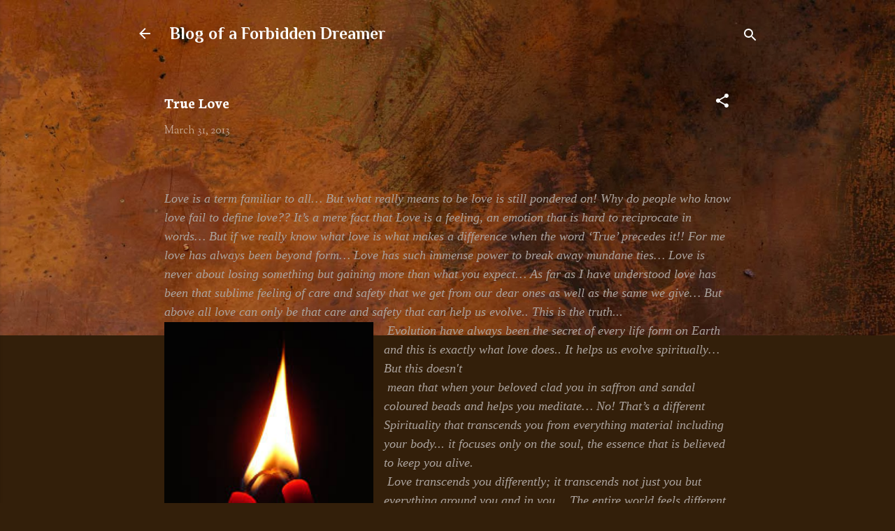

--- FILE ---
content_type: text/html; charset=utf-8
request_url: https://www.google.com/recaptcha/api2/aframe
body_size: 269
content:
<!DOCTYPE HTML><html><head><meta http-equiv="content-type" content="text/html; charset=UTF-8"></head><body><script nonce="4zYLW7uCEBsUR6ukVg1f7Q">/** Anti-fraud and anti-abuse applications only. See google.com/recaptcha */ try{var clients={'sodar':'https://pagead2.googlesyndication.com/pagead/sodar?'};window.addEventListener("message",function(a){try{if(a.source===window.parent){var b=JSON.parse(a.data);var c=clients[b['id']];if(c){var d=document.createElement('img');d.src=c+b['params']+'&rc='+(localStorage.getItem("rc::a")?sessionStorage.getItem("rc::b"):"");window.document.body.appendChild(d);sessionStorage.setItem("rc::e",parseInt(sessionStorage.getItem("rc::e")||0)+1);localStorage.setItem("rc::h",'1769254295460');}}}catch(b){}});window.parent.postMessage("_grecaptcha_ready", "*");}catch(b){}</script></body></html>